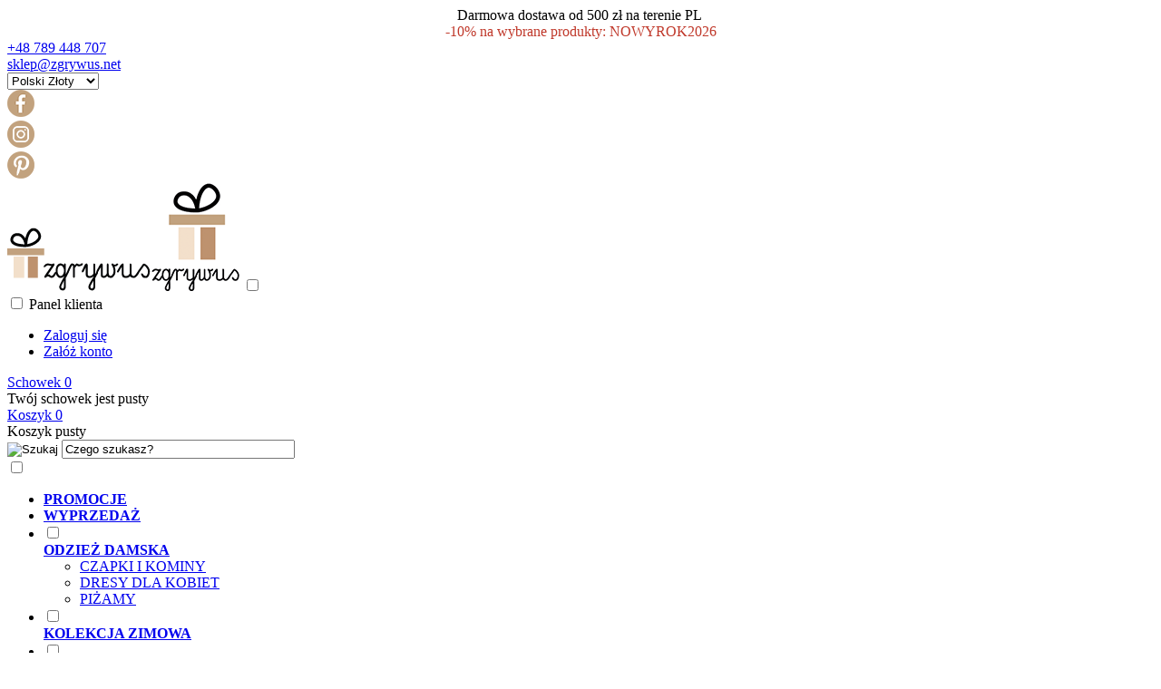

--- FILE ---
content_type: text/html; charset=utf-8
request_url: https://zgrywus.net/starmodel-m-153.html
body_size: 11253
content:
<!DOCTYPE HTML>
<html lang="pl">
<head>
    <meta charset="utf-8" />
    <title>Starmodel</title>
    <meta name="keywords" content="Starmodel" />
    <meta name="description" content="Starmodel" />
    <meta name="robots" content="index,follow" />  
    
    <link href='https://fonts.googleapis.com/css?family=Varela+Round&subset=latin,latin-ext' rel='stylesheet' type='text/css'>
	
    <meta name="viewport" content="width=device-width, initial-scale=1.0" />

    

    <base href="https://zgrywus.net" />	

    <link rel="stylesheet" type="text/css" href="cache/Cache_CssSzablonPodstrony.css" />
    
    <script src="javascript/jquery.js"></script>
    <script src="javascript/skrypty.php"></script>    

	<script>
window.dataLayer = window.dataLayer || [];
function gtag(){dataLayer.push(arguments);}
gtag('consent', 'default', {
  'ad_storage': 'denied',
  'ad_user_data': 'denied',
  'ad_personalization': 'denied',
  'analytics_storage': 'denied',
  'functionality_storage': 'denied',
  'personalization_storage': 'denied',
  'security_storage': 'denied'
});
</script>

    
	
<script>
(function(w,d,s,l,i){w[l]=w[l]||[];w[l].push({'gtm.start':new Date().getTime(),event:'gtm.js'});var f=d.getElementsByTagName(s)[0],j=d.createElement(s),dl=l!='dataLayer'?'&l='+l:'';j.async=true;j.src='https://www.googletagmanager.com/gtm.js?id='+i+dl;f.parentNode.insertBefore(j,f);})(window,document,'script','dataLayer','GTM-TCM84J9');
</script>


	
    
    <meta name="google-site-verification" content="PcHqsRM9wSpWU-kAR5YvO4_WfrKqBiBQOh4ba7BpPtQ" />

    
<script async src="https://www.googletagmanager.com/gtag/js?id=G-7LML3KBR0Y"></script>
<script>
  window.dataLayer = window.dataLayer || [];
  function gtag(){dataLayer.push(arguments);}
  gtag('js', new Date());
  gtag('config', 'G-7LML3KBR0Y');
  gtag('config', '10897052681');
</script>

    <script>
var fb_event_id = 'fb_696b255f1bbcf7.37007533';
!function(f,b,e,v,n,t,s){if(f.fbq)return;n=f.fbq=function(){n.callMethod?
n.callMethod.apply(n,arguments):n.queue.push(arguments)};if(!f._fbq)f._fbq=n;
n.push=n;n.loaded=!0;n.version='2.0';n.queue=[];t=b.createElement(e);t.async=!0;
t.src=v;s=b.getElementsByTagName(e)[0];s.parentNode.insertBefore(t,s)}(window,
document,'script','https://connect.facebook.net/en_US/fbevents.js');
fbq('consent', 'revoke');
fbq('init', '1494465251228445');
fbq('track', 'PageView', { event_id: fb_event_id });
</script>

    
    <link rel="canonical" href="https://zgrywus.net/starmodel-m-153.html" />
    
    <div id="fb-root"></div>

    
    <div id="fb-customer-chat" class="fb-customerchat">
    </div>

    <script>
      var chatbox = document.getElementById('fb-customer-chat');
      chatbox.setAttribute("page_id", "102396015320511");
      chatbox.setAttribute("attribution", "biz_inbox");
    </script>

    
    <script>
      window.fbAsyncInit = function() {
        FB.init({
          xfbml            : true,
          version          : 'v13.0'
        });
      };

      (function(d, s, id) {
        var js, fjs = d.getElementsByTagName(s)[0];
        if (d.getElementById(id)) return;
        js = d.createElement(s); js.id = id;
        js.src = 'https://connect.facebook.net/pl_PL/sdk/xfbml.customerchat.js';
        fjs.parentNode.insertBefore(js, fjs);
      }(document, 'script', 'facebook-jssdk'));
    </script>


<script>(function(w,d,s,l,i){w[l]=w[l]||[];w[l].push({'gtm.start':
new Date().getTime(),event:'gtm.js'});var f=d.getElementsByTagName(s)[0],
j=d.createElement(s),dl=l!='dataLayer'?'&l='+l:'';j.async=true;j.src=
'https://www.googletagmanager.com/gtm.js?id='+i+dl;f.parentNode.insertBefore(j,f);
})(window,document,'script','dataLayer','GTM-TCM84J9');</script>



<script async src="https://www.googletagmanager.com/gtag/js?id=AW-10897052681"></script>
<script>
  window.dataLayer = window.dataLayer || [];
  function gtag(){dataLayer.push(arguments);}
  gtag('js', new Date());

  gtag('config', 'AW-10897052681');
</script>

    
	
    
	
    
    
    
    
    <style>@media only screen and (min-width:1600px){#Strona,.Strona{width:1400px} }</style>
    
	
	

</head>

<body style="background:#ffffff">

<noscript><iframe src='https://www.googletagmanager.com/ns.html?id=GTM-TCM84J9' height='0' width='0' style='display:none;visibility:hidden'></iframe></noscript>



<div class="CalaStrona">

    
    
        
    <div class="OpisNaglowek">
    
        <div style="text-align: center;">Darmowa dostawa od 500 zł na terenie PL <br />
<span style="color:#c0392b;">-10% na wybrane produkty: NOWYROK2026</span></div>
    
    </div>    
    
    
    <div class="SklepNaglowek">

        <div class="NaglowekTop">

			<div class="Strona SzybkieLinki SzybkieLinkiBrak"></div>
            <div class="Strona">
            
						<div class="NaglowekDaneKontaktowe">
												<div><a class="LinkTelefonNaglowek" rel="nofollow" href="tel:+48789448707">+48 789 448 707</a></div>
						<div><a class="LinkMailNaglowek" rel="nofollow" href="mailto:sklep@zgrywus.net">sklep@zgrywus.net</a></div>
						</div>
			                
                                
                <div class="NaglowekZmianaJezykaWaluty">
                
                                            
                    <div class="ZmianaJezyka">
            
                        
                                      
                    </div>
                    
                                        
                                        
                    <div class="ZmianaWaluty">
            
                        <div><select name="waluta" id="WybierzWalute" aria-label="Waluta"><option value="1" selected="selected">Polski Złoty</option><option value="2">Euro</option><option value="3">Dolar</option><option value="4">Funt brytyjski</option></select></div>
                                      
                    </div>     

                    					
					<div class="Socialmedia">
						<div><a href="https://www.facebook.com/zgrywus.sklep" target=_blank><img src="/images/szablon/fb.webp" alt="Facebook"></a></div>
						<div><a href="https://www.instagram.com/zgrywus.sklep" target=_blank><img src="/images/szablon/instagram.webp" alt="Instagram"></a></div>
						<div><a href="https://pinterest.com/sklepzgrywus" target=_blank><img src="/images/szablon/pinterest.webp" alt="Pinterest"></a></div>
					</div>
                
                </div>
                
                                
            </div>

        </div>
        
        <div class="LogoSzukanieIkony">
        
            <div class="Strona">
            
                <a id="LinkLogo" href="https://zgrywus.net"><img class="RwdMobilny no-lazy" src="images/szablon/LOGO WERSJA MOBILNA.png" width="158" height="70" alt="Zgrywus" /><img class="RwdKomputer" src="images/szablon/logo.webp" width="98" height="120" alt="Zgrywus" /></a>

                <input class="SzukajMenuCheckbox CheckboxNawigacja" type="checkbox" id="SzukajMenuCheckbox" />
                        
                <div class="IkonyNawigacja">

                    <div class="MenuNaglowek IkonaNawigacjiMenu" id="IkonaWysuwaniaMenu">
                    
                        <label class="SzukajMenuLabel" for="MenuMobilneCheckbox"> 
                    
                            <span class="IkonaNaglowek">
                            
                                <span class="PozycjaIkonka KolorSvg" title="Menu"></span>

                            </span>

                        </label>
                    
                    </div>
                              
                    <div class="SzukajNaglowek IkonaNawigacjiMenu">

                        <label class="SzukajMenuLabel" for="SzukajMenuCheckbox">                
                    
                            <span class="IkonaNaglowek">
                            
                                <span class="PozycjaIkonka KolorSvg" title="Szukaj"></span>

                            </span>

                        </label>
                    
                    </div>
                    
                                                
                        <div class="LogowanieNaglowek IkonaNawigacjiMenu">
                        
                            <input class="LogowanieMenuCheckbox CheckboxNawigacja" type="checkbox" id="LogowanieMenuCheckbox" />
                        
                            <label class="LogowanieMenuLabel" for="LogowanieMenuCheckbox">
                            
                                <span class="PozycjaIkonka" title="Panel klienta">
                                
                                    <span class="PozycjaStrzalka PozycjaOpisIkony">Panel klienta</span>

                                </span>
                            
                            </label>
                        
                            <ul class="PozycjeLogowanie">
                        
                                <li><a href="https://zgrywus.net/logowanie.html" rel="nofollow">Zaloguj się</a></li>
                                <li><a href="https://zgrywus.net/rejestracja.html" rel="nofollow">Załóż konto</a></li>
                            
                            </ul>
                            
                        </div>
                            
                     
                    
                    
                    <div id="PorownanieNaglowek" class="PorownanieNaglowek IkonaNawigacjiMenu" style="display:none">
                    
                        <span class="PorownanieIlosc IkonaNaglowek">
                        
                            <span class="PozycjaIkonka" title="Porównaj">
                            
                                  <span class="PozycjaOpisIkony">Porównaj</span>
                                  
                            </span>
                            
                            <span class="PozycjaIlosc">0</span>
                            
                        </span>
                        
                        <div class="PorownywanieRozwijane"></div>                     
                        
                    </div>
                    
                                    
                                    
                    <div id="Schowek" class="IkonaNawigacjiMenu">

                        <a class="SchowekNaglowek IkonaNaglowek" href="https://zgrywus.net/schowek.html">
                        
                            <span class="PozycjaIkonka" title="Schowek">
                            
                                <span class="PozycjaStrzalka PozycjaOpisIkony">Schowek</span>
                            
                            </span>
                            
                            <span class="PozycjaIlosc">0</span>
                            
                        </a>
                        
                        <div class="SchowekRozwijany">
                        
                            <div class="RozwinietaWersja">
    
              <div class="PustyKoszykSchowek">Twój schowek jest pusty</div>
        
          </div>

                        </div> 
                        
                    </div>  

                           

                    <div id="Koszyk" class="IkonaNawigacjiMenu">

                        <a class="KoszykNaglowek IkonaNaglowek" href="https://zgrywus.net/koszyk.html">
                            
                            <span class="PozycjaIkonka" title="Koszyk">
                            
                                <span class="PozycjaStrzalka PozycjaOpisIkony">Koszyk</span>
                                
                            </span>
                            
                            <span class="PozycjaIlosc">0</span>
                            
                        </a>
                        
                        <div class="KoszykRozwijany">
                        
                            <div class="RozwinietaWersja">
 
            <div class="PustyKoszykSchowek">Koszyk pusty</div>
        
          </div>

                        </div>                      

                    </div>        

                </div>
                    
                <form onsubmit="return sprSzukaj(this,'InSzukaj')" method="post" action="szukaj.html" class="Wyszukiwanie">
                
                    <div class="KontenterWyszukiwania">
                
                        <div class="RamkaSzukania">
                            <input id="ButSzukaj" type="image" src="szablony/sklep40.rwd.v2/obrazki/szablon/lupa_szukaj_czarna.svg" alt="Szukaj" />
                            <input id="InSzukaj" type="text" name="szukaj" size="30" value="Czego szukasz?" />
                            <input type="hidden" name="postget" value="tak" />
                            
                            <div class="cl"></div>
                            
                            <div id="Podpowiedzi"></div>
                            
                        </div>
                        
                        <div class="cl"></div>
                        
                    </div>
                        
                </form> 
                
            </div>

        </div>
		<input class="MenuMobilneCheckbox CheckboxNawigacja" type="checkbox" id="MenuMobilneCheckbox" />
	
                <div class="TloZwinieciaMenu" onclick="$('#MenuMobilneCheckbox').prop('checked', !$('#MenuMobilneCheckbox').prop('checked'))"></div>
    
    <div class="GorneMenuKontener">

        <div class="GorneMenuTlo">

            <div class="Strona">
            
                <label for="MenuMobilneCheckbox" id="IkonaZwinieciaMenu"></label>

                <div class="GorneMenu">
                
                    <ul class="GlowneGorneMenu" role="menubar"><li data-id="0" id="MenuPozycja-0" role="menuitem"><div><a    href="https://zgrywus.net/promocje.html"><b data-hover="PROMOCJE">PROMOCJE</b></a></div></li><li data-id="1" id="MenuPozycja-1" role="menuitem"><div><a  href="https://zgrywus.net/wyprzedaz-c-3741.html"><b data-hover="WYPRZEDAŻ">WYPRZEDAŻ</b></a></div></li><li class="PozycjaMenuNormalne" data-id="2" id="MenuPozycja-2" role="menuitem"><input type="checkbox" class="CheckboxRozwinGorneMenu" id="PozycjaMenuGornego-2" /><div><a  href="https://zgrywus.net/odziez-damska-c-3792.html"  class="MenuLinkKategorie PozycjaRozwijanaMenu"><b data-hover="ODZIEŻ DAMSKA">ODZIEŻ DAMSKA</b></a><label for="PozycjaMenuGornego-2" class="IkonaSubMenu" tabindex="0"></label></div><ul class="MenuRozwijaneKolumny EfektMenu-1 MenuNormalne MenuDrzewoKategorie" id="OknoMenu-2"><li class="LinkiMenu"><a  href="https://zgrywus.net/czapki-i-kominy-c-3792_3830.html">CZAPKI I KOMINY</a></li>
<li class="LinkiMenu"><a  href="https://zgrywus.net/dresy-dla-kobiet-c-3792_3829.html">DRESY DLA KOBIET</a></li>
<li class="LinkiMenu"><a  href="https://zgrywus.net/pizamy-c-3792_3828.html">PIŻAMY</a></li>
</ul></li><li class="PozycjaMenuNormalne" data-id="3" id="MenuPozycja-3" role="menuitem"><input type="checkbox" class="CheckboxRozwinGorneMenu" id="PozycjaMenuGornego-3" /><div><a  href="https://zgrywus.net/kolekcja-zimowa-c-3826.html"  class="MenuLinkKategorie"><b data-hover="KOLEKCJA ZIMOWA">KOLEKCJA ZIMOWA</b></a><label for="PozycjaMenuGornego-3" class="IkonaSubMenu" tabindex="0"></label></div></li><li class="PozycjaMenuNormalne" data-id="5" id="MenuPozycja-5" role="menuitem"><input type="checkbox" class="CheckboxRozwinGorneMenu" id="PozycjaMenuGornego-5" /><div><a  href="https://zgrywus.net/ubranka-dzieciece-c-3617.html"  class="MenuLinkKategorie PozycjaRozwijanaMenu"><b data-hover="UBRANKA DZIECIĘCE">UBRANKA DZIECIĘCE</b></a><label for="PozycjaMenuGornego-5" class="IkonaSubMenu" tabindex="0"></label></div><ul class="MenuRozwijaneKolumny EfektMenu-1 MenuNormalne MenuDrzewoKategorie" id="OknoMenu-5"><li class="LinkiMenu"><a  href="https://zgrywus.net/ubranka-na-chrzest-i-specjalne-okazje-c-3617_3665.html">NA CHRZEST I OKAZJE</a></li>
<li class="LinkiMenu"><a  href="https://zgrywus.net/dla-dziewczynek-c-3617_3692.html">DLA DZIEWCZYNEK</a></li>
<li class="LinkiMenu"><a  href="https://zgrywus.net/dla-chlopcow-c-3617_3584.html">DLA CHŁOPCÓW</a></li>
<li class="LinkiMenu"><a  href="https://zgrywus.net/ubranka-na-codzien-c-3617_3768.html">UBRANKA NA CODZIEŃ</a></li>
</ul></li><li data-id="6" id="MenuPozycja-6" role="menuitem"><div><a    href="https://zgrywus.net/recenzje.html"><b data-hover="OPINIE">OPINIE</b></a></div></li><li data-id="7" id="MenuPozycja-7" role="menuitem"><div><a    href="https://zgrywus.net/nowosci.html"><b data-hover="NOWOŚCI">NOWOŚCI</b></a></div></li><li data-id="8" id="MenuPozycja-8" role="menuitem"><div><a   rel="nofollow"  href="https://zgrywus.net/o-nas-n-2.html"><b data-hover="O NAS">O NAS</b></a></div></li></ul>
                    
                </div>
                
            </div>
            
        </div>
        
    </div>
	

    </div>
        
    <div class="Strona">

        
        <div id="Nawigacja" itemscope itemtype="http://schema.org/BreadcrumbList">
        
            <span itemprop="itemListElement" itemscope itemtype="http://schema.org/ListItem"><a href="https://zgrywus.net" class="NawigacjaLink" itemprop="item"><span itemprop="name">Strona główna</span></a><meta itemprop="position" content="1" /></span><span class="Nawigacja"> » </span><span itemprop="itemListElement" itemscope itemtype="http://schema.org/ListItem" class="OstatniaNawigacja"><span itemprop="name">Starmodel</span><meta itemprop="position" content="2" /></span>
            
        </div>

                
    </div>    

    

    <div class="cl"></div>

    
        <div class="Strona">
        
    
        <div class="KolumnyKontener">

                                
            
            <div id="SrodekKolumna">
            
                

                

<h1 class="StrNaglowek">
    <span>Starmodel</span>  
</h1>






<section class="StrTresc">

    <div class="Listing">
    
        
        
        <div class="OpisListing"  style="display:none">
                        
            
            
            <div class="OpisListingGornyOpisListingGornyBezZdjecia"></div>
            
            <br />
            
        </div>
        
        <div class="cl"></div>
        
        
        
        <div class="Podkategorie"  style="display:none">
        
                    
            <div class="PodkategoreLista {__CSS_PODKATEGORIE_LISTA}">
            
                
                
            </div>

        </div>

        <div class="cl"></div>

        <nav class="ListingNawigacja ListingNawigacjaGora LiniaCala">
        
            
        
            <div class="IndexStron">
            
                <b>Strona</b> 
                
                <span>ogółem produktów: 0</span>
            
            </div>
            
                        
            
        
            <div class="SposobWyswietlania">
            
                <form id="sposobwyswietlania" class="cmxform" action="/starmodel-m-153.html" method="post">
                
                    <div>
                        <input type="hidden" name="wyswietlanie" id="wyswietlanie" value="" />
                        <span class="Tak" title="W formie okien" onclick="lista(1)"></span>
                        <span  title="W formie wierszy z miniaturkami i opisem" onclick="lista(2)"></span>
                        <span  title="W formie skróconej bez zdjęć" onclick="lista(3)"></span>
                    </div>
                    
                </form>
                
            </div>
            
                        
            <div class="cl"></div>
            
                        
            
            
            <div class="Sortowanie">

                <form id="sposobsortowania" class="cmxform" action="/starmodel-m-153.html" method="post">
                
                    <b>Wyświetlaj wg</b>
                
                    <select name="sortowanie" id="sortowanie">
                        <option value="1" >domyślnie malejąco</option>
                        <option value="2" selected="selected">domyślnie rosnąco</option>                                                              
                        <option value="4" >ceny od najniższej</option>
                        <option value="3" >ceny od najwyższej</option>
                        <option value="6" >nazwy A-Z</option>
                        <option value="5" >nazwy Z-A</option><option value="7" >popularność największa</option></select>
                
                </form>
            
            </div>
            
            
                        
            
            
            <div class="IloscProdStronie">
            
                <form id="iloscprodstrony" class="cmxform" action="/starmodel-m-153.html" method="post">
                
                    <div>
                        <input type="hidden" name="ilosc_na_stronie" id="ilosc_na_stronie" value="" />
                        <b>Wyników na stronie:</b>
                        <span class="Tak" onclick="str_prod(50)">50</span>
                        <span  onclick="str_prod(100)">100</span>
                        <span  onclick="str_prod(150)">150</span>
                    </div>
                    
                </form>
                
            </div>
            
                        
            <div class="cl"></div>
        
        </nav>
        
                
        

        <div class="ListingFiltry LiniaCala">
        
                    
            <input class="FiltryMobilneCheckbox" type="checkbox" id="FiltryMobilneCheckbox" />
        
            <label class="FiltryMobile" for="FiltryMobilneCheckbox">
            
                <span class="FiltryRozwin">Szukaj</span>
                
            </label>        
            
                        
            <div class="UzyteTagi" style="display:none">
            
                <strong>Wybrane opcje przeglądania</strong>
            
                
                
            </div>
                 
            <div class="FiltryKontenter">
            
                <div class="FiltryTlo">
                
                    <label for="FiltryMobilneCheckbox" id="IkonaZwinieciaFiltry" style="display:none"></label>
                    <div class="TloZwinieciaFiltry" onclick="$('#FiltryMobilneCheckbox').prop('checked', !$('#FiltryMobilneCheckbox').prop('checked'))"></div>

                    <form id="filtr" action="/starmodel-m-153.html" method="post" class="cmxform FormularzFiltry">
                    
                        <div class="Lf">
                            
                            <input type="hidden" name="postget" value="tak" />                
                            <strong class="TytulFiltry">Szukaj</strong>
                        </div>
                        
                        <div class="cl"></div>

                        <div class="PozycjeFiltryListing">
                    
                            <div class="ZakresCen">
                                <label class="formSpan" for="ceno"><b>Zakres cen od</b></label> <input type="text" size="4" value="" class="ulamek" id="ceno" name="ceno" /> <label class="formSpan" for="cend">do</label> <input type="text" size="4" value="" class="ulamek" name="cend" id="cend" />
                            </div>           

                                            
                        
                            
                            
                            <div class="Multi FiltryNowosci"><span class="FiltrNaglowek" tabindex="0" role="button" aria-expanded="false" aria-controls="wybor_nowosci" arial-label="Filtr - Tylko nowości"><b>Tylko nowości</b></span><ul class="Wybor" id="wybor_nowosci" tabindex="-1"><li><input type="checkbox" name="nowosci" id="filtr_nowosci" value="tak"  /> <label role="button" tabindex="0" aria-label="Filtr - Tylko nowości: tak" id="label_filtr_nowosci" for="filtr_nowosci"><a data-id="filtr_nowosci">tak</a></label></li></ul></div>
                            
                            
                            
                            
                            
                            
                            
                            
                            
                            

                            <div class="cl"></div> 

                        </div>
                                                
                        <div class="Rg ZastosujUsunFiltry">
                            
                            <input type="submit" class="przycisk" value="Wyświetl produkty" />
                        </div> 

                        <div class="cl"></div>
                        
                    </form>
                    
                </div>
                
            </div>

        </div>
        
                
        
        
        <div id="Porownywanie" style="display:none">
        
            <div class="Lf">
                <strong>Produkty dodane do porównania</strong>
            </div>
            
            <div class="Rg" id="przyciskPorownywania" style="display:none">
                <span id="oknoPorownywarki" class="przycisk oknoAjax">Porównaj wybrane produkty</span>
            </div> 

            <div class="cl"></div>        

            <div id="ListaProduktowPorownanie">
            
                
            
            </div>
            
        </div>
        
        

        <div id="BrakProduktow" class="Informacja" >Brak produktów ...</div>

    </div>
    
        
    
    <br />
     
    <div class="Listing">
    
        <nav class="ListingNawigacja ListingNawigacjaDol LiniaCala">
        
                
    
            <div class="IndexStron">
            
                <b>Strona</b> 
                
                <span>ogółem produktów: 0</span>
            
            </div>  
            
            
            
            <div class="IloscProdStronie">
                <form id="iloscprodstrony_dol" class="cmxform" action="/starmodel-m-153.html" method="post">
                    <div>
                        <input type="hidden" name="ilosc_na_stronie" id="ilosc_na_stronie_dol" value="" />
                        <b>Wyników na stronie:</b>
                        <span class="Tak" onclick="str_prod(50,'_dol')">50</span>
                        <span  onclick="str_prod(100,'_dol')">100</span>
                        <span  onclick="str_prod(150,'_dol')">150</span>
                    </div>
                </form>
            </div>            
                        <div class="cl"></div>

        </nav>
            
    </div>
    
    <div class="OpisListingDolny">
        
        
        
    </div>    
    
</section>



                
                
                
            </div>      

        </div>
        
    
        </div>
        
        

    <div class="cl"></div>

    


    <div  class="ModulId-29 KontenerModul KontenerModulSamaTresc">
      
        

        <div  class="ModulCssDodatkowy">

            

            
                <div class="Strona">
                
                          
                
              
                <div class="ModulNewsletterKontener"><div class="ModulNewsletter"><strong>Newsletter</strong><form action="/" onsubmit="return sprNewsletter(this, 'modul')" method="post" class="cmxform" id="newsletterModul"><p><span class="PoleOpisNewsletterModul"><label for="emailNewsletterModul" style="margin:0;padding:0;line-height:normal">Prześlij nam swój adres e-mail, a my powiadomimy Cię o nowych produktach, najlepszych cenach, promocjach i wyprzedażach.</label></span><span class="PoleZgodNewsletterModul"><input type="text" name="email" id="emailNewsletterModul" value="Twój adres email" /><input style="display:none" type="checkbox" name="zgoda_newsletter_marketing_modul" id="zgoda_newsletter_marketing_modul" checked="checked" value="1" /><input style="display:none" type="checkbox" name="zgoda_newsletter_info_handlowa_modul" id="zgoda_newsletter_info_handlowa_modul" checked="checked" value="1" /><span id="BladDanychNewsletterModul" style="text-align:left;margin-left:0px;display:none"><label class="error">Brak zgody na otrzymywanie informacji handlowych oraz przetwarzanie danych osobowych uniemożliwia zapisanie do newslettera</label></span></span><span class="PolePrzyciskowNewsletterModul"><input type="submit" id="submitNewsletterModul" class="przyciskWylaczony" value="Zapisz" disabled="disabled" /> &nbsp;<input type="button" id="submitUnsubscribeNewsletterModul" class="przyciskWylaczony" onclick="wypiszNewsletter('newsletterModul')" value="Wypisz"  disabled="disabled" /></span></p></form></div></div>

            
                </div>
                
             

        </div>    
        
    </div>    
    
  
    
	<div class="CalaStopka">
		<div class="Strona">
			
			<footer class="Stopka">
			
				<div class="StopkaKolumny">
				
								
					<div class="KolumnaStopki">
					
						<input type="checkbox" class="CheckboxRozwinStopke CheckboxNawigacja" id="StopkaKolumnaPierwszaCheckbox" />
					
						<label for="StopkaKolumnaPierwszaCheckbox">
						
							<strong class="NaglowekStopki">
								Dane kontaktowe
							</strong>
						
						</label>
						
						<div class="KontenerDaneStopka" id="KontenerStopkaKolumnaPierwsza">
						
							<ul class="KontaktStopka" itemscope itemtype="http://schema.org/LocalBusiness"><li class="KontaktStopkaLinia Iko Mail"> <a href="https://zgrywus.net/kontakt-f-1.html"><span itemprop="email">sklep@zgrywus.net</span></a></li><li class="KontaktStopkaLinia Iko Tel"><a rel="nofollow" href="tel:+48789448707"><span itemprop="telephone">+48 789 448 707</span></a></li><li class="KontaktStopkaLinia Iko Godziny"><span>10:00 - 15:00 (pon. - pt.)</span></li></ul><ul class="LinkiStopki"></ul>
							
						</div>

					</div>
					
										
										
					<div class="KolumnaStopki">

						<input type="checkbox" class="CheckboxRozwinStopke CheckboxNawigacja" id="StopkaKolumnaDrugaCheckbox" />
					
						<label for="StopkaKolumnaDrugaCheckbox">
						
							<strong class="NaglowekStopki">
								Informacje
							</strong>
						
						</label>
						
						<div class="KontenerDaneStopka" id="KontenerStopkaKolumnaDruga">
						
							<ul class="LinkiStopki"><li><div><a    href="https://zgrywus.net/o-firmie-pm-18.html">O firmie</a></div></li><li><div><a    href="https://zgrywus.net/regulamin-pm-11.html">Regulamin</a></div></li><li><div><a    href="https://zgrywus.net/polityka-prywatnosci-pm-17.html">Polityka prywatności</a></div></li><li><div><a    href="https://zgrywus.net/informacja-o-cookie-pm-20.html">Informacja o cookie</a></div></li><li><div><a  href="https://zgrywus.net/kontakt-f-1.html">Kontakt</a></div></li></ul>
							
						</div>
						
					</div>

										
										
					<div class="KolumnaStopki">
						
						<input type="checkbox" class="CheckboxRozwinStopke CheckboxNawigacja" id="StopkaKolumnaTrzeciaCheckbox" />
					
						<label for="StopkaKolumnaTrzeciaCheckbox">
						
							<strong class="NaglowekStopki">
								PANEL KLIENTA
							</strong>
						
						</label>
						
						<div class="KontenerDaneStopka" id="KontenerStopkaKolumnaTrzecia">
						
							<ul class="LinkiStopki"><li><div><a    href="https://zgrywus.net/logowanie.html">Logowanie</a></div></li><li><div><a    href="https://zgrywus.net/promocje.html">PROMOCJE</a></div></li><li><div><a    href="https://zgrywus.net/koszyk.html">Koszyk</a></div></li><li><div><a    href="https://zgrywus.net/schowek.html">Schowek</a></div></li><li><div><a    href="https://zgrywus.net/rejestracja.html">Rejestracja</a></div></li></ul>
							
						</div>
						
					</div>

										
										
					<div class="KolumnaStopki">
						
						<input type="checkbox" class="CheckboxRozwinStopke CheckboxNawigacja" id="StopkaKolumnaCzwartaCheckbox" />
					
						<label for="StopkaKolumnaCzwartaCheckbox">
						
							<strong class="NaglowekStopki">
								OBSŁUGA KLIENTA
							</strong>
						
						</label>
						
						<div class="KontenerDaneStopka" id="KontenerStopkaKolumnaCzwarta">
						
							<ul class="LinkiStopki"><li><div><a    href="https://zgrywus.net/czas-realizacji-zamowienia-pm-16.html">Czas realizacji zamówienia</a></div></li><li><div><a   rel="nofollow"  href="https://zgrywus.net/koszty-i-czas-dostawy-pm-35.html">Koszty i czas dostawy</a></div></li><li><div><a    href="https://zgrywus.net/zwroty-i-reklamacje-pm-43.html">Zwroty i reklamacje</a></div></li><li><div><a    href="https://zgrywus.net/platnosci-pm-19.html">Płatności</a></div></li><li><div><a    href="https://zgrywus.net/recenzje.html">OPINIE</a></div></li></ul>
							
						</div>
					
					</div>
					
										
										
				</div>
				
				<div class="StopkaDolneMenu">
				
					
				
				</div>
				
				<div class="GrafikiStopka">
				
					
					
				</div>
				
				<div class="OpisStopka">
				
					<div style="text-align:center"><a href="https://tpay.com/jak-to-dziala" target="_blank" title="Obsługujemy płatności internetowe przez system płatności online Tpay"><img alt="Logo Tpay" src="https://tpay.com/img/banners/tpay-full-1000x51.svg" style="border:0" title="Logo Tpay" /></a></div>
				
				</div>

			</footer>
			
			<div class="Copy"><div style="padding:10px"><a href="https://zgrywus.net/ustawienia-cookies.html" title="Zarządzaj ciasteczkami">Zarządzaj ciasteczkami</a></div>
			</div>    

		</div>
    </div>
	
</div>




<div id="InfoNewsletter" style="display:none"></div><div id="InfoNewsletterOkno" style="display:none"><div id="NewsletterZamknij" tabindex="0" role="button"><span id="span_696b255f7b7b7"></span></div><h4>Zapisz się do Newslettera</h4><div class="cl"></div>Dołącz do Zgrywusa i odbierz kupon 
rabatowy na Twoje zakupy o wartości <b>15 zł</b><form action="/" onsubmit="return sprNewsletterPopup(this)" method="post" class="cmxform" id="newsletterPopup"><p><input type="text" name="email" id="emailNewsletterPopup" value="Twój adres email" /></p><div class="UkryjPopUpNewsletter"><div id="ZgodaPopup"><input style="display:none" type="checkbox" name="zgoda_newsletter_marketing" checked="checked" value="1" /><input style="display:none" type="checkbox" name="zgoda_newsletter_info_handlowa" checked="checked" value="1" /></div></div><div id="BladDanych"></div><div id="ZakonczNewsletter" style="margin-top:10px;display:none"><span role="button" tabindex="0" onclick="zamknijNewsletter(0)" class="przycisk">Zamknij</span></div><div class="UkryjPopUpNewsletter"><p><input type="submit" id="submitNewsletterPopup" class="przyciskWylaczony" value="Zapisz" /><input type="hidden" name="popup" value="1" /></p></div></form><div class="UkryjPopUpNewsletter"><small>Minimalna wartość zamówienia o jakiej będzie można zrealizować kupon rabatowy to: 200 zł</small></div></div><script>$.NewsletterPopup();</script>                        <script>
                        setTimeout(function(){ PokazNewsPop(); }, 20 * 1000);            
                        </script>
                            
    <div id="CookieOknoUstawien">
    
        <div class="CookieOkno">
        
            <div class="CookieOknoKont cmxform">
            
                <div id="CookieOknoZamknij" tabindex="0" role="button"><span id="span_696b255f7b9e2"></span></div>
                
                <div class="NaglowekCookieOkno">
                
                    USTAWIENIA PLIKÓW COOKIES 
                    
                </div>          
                
                <div class="CookiesOknoInfo" style="padding:5px 0 10px 0">
                
                    W celu ulepszenia zawartości naszej strony internetowej oraz dostosowania jej do Państwa osobistych preferencji, wykorzystujemy pliki cookies przechowywane na Państwa urządzeniach. Kontrolę nad plikami cookies można uzyskać poprzez ustawienia przeglądarki internetowej. 

                </div>

                <div class="CookieZgody">
                
                    <div class="CookieOknoUstawienia">

                        <div class="CookieOknoUstawieniaInput">
                        
                            <label for="cookieNiezbedne" style="opacity:0.5"><input type="checkbox" name="cookie_niezbedne" id="cookieNiezbedne" checked="checked" disabled="disabled" />Niezbędne do działania sklepu pliki cookie<span class="check" id="check_cookieNiezbedne"></span></label>
                            
                        </div>
                    
                        <div class="CookieOknoUstawieniaOpis">Są zawsze włączone, ponieważ umożliwiają podstawowe działanie strony. Są to między innymi pliki cookie pozwalające pamiętać użytkownika w ciągu jednej sesji lub, zależnie od wybranych opcji, z sesji na sesję. Ich zadaniem jest umożliwienie działania koszyka i procesu realizacji zamówienia, a także pomoc w rozwiązywaniu problemów z zabezpieczeniami i w przestrzeganiu przepisów.</div>
                    
                    </div>
                    
                    <div class="CookieOknoUstawienia">

                        <div class="CookieOknoUstawieniaInput">
                        
                            <label for="cookieFunkcjonalne">Funkcjonalne pliki cookies<input type="checkbox" name="cookie_funkcjonalne" id="cookieFunkcjonalne" /><span class="check" id="check_cookieFunkcjonalne"></span></label>
                            
                        </div>
                    
                        <div class="CookieOknoUstawieniaOpis">Pliki cookie funkcjonalne pomagają nam poprawiać efektywność prowadzonych działań marketingowych oraz dostosowywać je do Twoich potrzeb i preferencji np. poprzez zapamiętanie wszelkich wyborów dokonywanych na stronach.</div>
                    
                    </div> 

                    <div class="CookieOknoUstawienia">

                        <div class="CookieOknoUstawieniaInput">
                        
                            <label for="cookieAnalityczne">Analityczne pliki cookies<input type="checkbox" name="cookie_analityczne" id="cookieAnalityczne" /><span class="check" id="check_cookieAnalityczne"></span></label>
                            
                        </div>
                    
                        <div class="CookieOknoUstawieniaOpis">Pliki analityczne cookie pomagają właścicielowi sklepu zrozumieć, w jaki sposób odwiedzający wchodzi w interakcję ze sklepem, poprzez anonimowe zbieranie i raportowanie informacji. Ten rodzaj cookies pozwala nam mierzyć ilość wizyt i zbierać informacje o źródłach ruchu, dzięki czemu możemy poprawić działanie naszej strony.</div>
                    
                    </div>      

                    <div class="CookieOknoUstawienia">

                        <div class="CookieOknoUstawieniaInput">
                        
                            <label for="cookieReklamowe">Reklamowe pliki cookies<input type="checkbox" name="cookie_reklamowe" id="cookieReklamowe" /><span class="check" id="check_cookieReklamowe"></span></label>
                            
                        </div>
                    
                        <div class="CookieOknoUstawieniaOpis">Pliki cookie reklamowe służą do promowania niektórych usług, artykułów lub wydarzeń. W tym celu możemy wykorzystywać reklamy, które wyświetlają się w innych serwisach internetowych. Celem jest aby wiadomości reklamowe były bardziej trafne oraz dostosowane do Twoich preferencji. Cookies zapobiegają też ponownemu pojawianiu się tych samych reklam. Reklamy te służą wyłącznie do informowania o prowadzonych działaniach naszego sklepu internetowego.</div>
                    
                    </div> 

                </div>
                
                <div class="GotoweCookieOkno">
                
                    <span class="przycisk" tabindex="0" role="button">ZATWIERDZAM</span>
                    
                </div>                   
            
            </div>
        
        </div>
    
    </div>
    
        
    <div id="InfoCookieTlo">
    
        <div id="InfoCookieIntegracje" class="DolnaInformacjaCookie">
        
            <div class="Strona">

                <div class="CookieTekstIntegracje">Korzystanie z tej witryny oznacza wyrażenie zgody na wykorzystanie plików cookies. Więcej informacji możesz znaleźć w naszej <a href='https://zgrywus.net/informacja-o-cookies-pm-20.html'>Polityce Cookies</a>.</div>

                <div class="CookieIntegracjePrzyciski">
                
                    <div class="CookiePrzyciskUstawien">
                    
                        <span id="InfoUstawieniaIntegracje" tabindex="0" role="button">USTAWIENIA</span>
                        
                    </div>
                    
                                        
                    <div class="CookiePrzyciskUstawien">
                    
                        <span id="InfoTylkoNiezbedneIntegracje" tabindex="0" role="button">ZAAKCEPTUJ TYLKO NIEZBĘDNE</span>
                        
                    </div>
                    
                                        
                    <div class="CookiePrzyciskAkceptacja">
                    
                        <span id="InfoAkceptIntegracje" class="przyciskCookie" tabindex="0" role="button">ZGADZAM SIĘ</span>
                        
                    </div>
                    
                    <div class="cl"></div>
                    
                </div>
                
                <div class="cl"></div>
                
            </div>
        
        </div>
        
    </div>

    <script>$(document).ready(function(){if($('#InfoCookie').length){$('#InfoCookie').hide();}
function KonwertujObiekt(text){var jsonString='{'+text+'}';jsonString=jsonString.replace(/'/g,'"');try{var jsonObject=JSON.parse(jsonString);return jsonObject;}catch(e){return null;}}
function AktualizacjaZgoda(){PreloadWlacz();$.post("inne/zgody_google.php?tok=431e86k8p844",{id:30239},function(data){PreloadWylaczSzybko();if(data!=''){var wynikDataText=data;var wynikData=KonwertujObiekt(wynikDataText);if(wynikData){gtag('consent','update',wynikData);window.dataLayer.push({'event':'consentUpdate'});}}});}
$('#InfoAkceptIntegracje').click(function(){var data=new Date();data.setTime(data.getTime()+(999*24*60*60*1000));document.cookie='akceptCookie=tak;expires="'+data.toGMTString()+'";path=/';document.cookie='cookieFunkcjonalne=tak;expires="'+data.toGMTString()+'";path=/';document.cookie='cookieAnalityczne=tak;expires="'+data.toGMTString()+'";path=/';document.cookie='cookieReklamowe=tak;expires="'+data.toGMTString()+'";path=/';$('#CookieOknoUstawien').remove();$('#InfoCookieTlo').remove();AktualizacjaZgoda();});$('#InfoTylkoNiezbedneIntegracje').click(function(){var data=new Date();data.setTime(data.getTime()+(999*24*60*60*1000));document.cookie='akceptCookie=tak;expires="'+data.toGMTString()+'";path=/';document.cookie='cookieFunkcjonalne=nie;expires="'+data.toGMTString()+'";path=/';document.cookie='cookieAnalityczne=nie;expires="'+data.toGMTString()+'";path=/';document.cookie='cookieReklamowe=nie;expires="'+data.toGMTString()+'";path=/';$('#CookieOknoUstawien').remove();$('#InfoCookieTlo').remove();AktualizacjaZgoda();});$('#InfoUstawieniaIntegracje').click(function(){$('#InfoCookieIntegracje').hide();$('#CookieOknoUstawien').stop().fadeIn(function(){const clickable=$("#CookieOknoUstawien").find("a, button, input[type='submit'], [tabindex]:not([tabindex='-1'])").filter(":visible").first();if(clickable.length){clickable.focus();}});});$('#CookieOknoZamknij').click(function(){$('#CookieOknoUstawien').stop().fadeOut();$('#InfoCookieIntegracje').stop().fadeIn();});$(document).on('keydown',function(e){if(e.key==='Escape'||e.keyCode===27){if($('#CookieOknoUstawien').is(':visible')){$('#CookieOknoUstawien').stop().fadeOut();$('#InfoCookieIntegracje').stop().fadeIn();}}});$('.GotoweCookieOkno span').click(function(){var data=new Date();data.setTime(data.getTime()+(999*24*60*60*1000));document.cookie='akceptCookie=tak;expires="'+data.toGMTString()+'";path=/';var funkcjonalne='tak';if($('#cookieFunkcjonalne').prop('checked')==false){funkcjonalne='nie';}
document.cookie='cookieFunkcjonalne='+funkcjonalne+';expires="'+data.toGMTString()+'";path=/';var analityczne='tak';if($('#cookieAnalityczne').prop('checked')==false){analityczne='nie';}
document.cookie='cookieAnalityczne='+analityczne+';expires="'+data.toGMTString()+'";path=/';var reklamowe='tak';if($('#cookieReklamowe').prop('checked')==false){reklamowe='nie';}
document.cookie='cookieReklamowe='+reklamowe+';expires="'+data.toGMTString()+'";path=/';$('#CookieOknoUstawien').remove();$('#InfoCookieTlo').remove();AktualizacjaZgoda();});if($('#InfoCookieTlo').length){const clickable=$("#InfoCookieTlo").find("a, button, input[type='submit'], [tabindex]:not([tabindex='-1'])").filter(":visible").first();if(clickable.length){clickable.focus();}}});</script>

<script>InformacjaOnline()</script>







<script type="text/javascript" src="https://ssl.ceneo.pl/shops/v3/script.js?accountGuid=b20c77c0-859d-4b43-8cfb-2e81435fb00d"></script>








<div id="RwdWersja"></div>
<div id="Strona"></div>



<noscript><iframe src="https://www.googletagmanager.com/ns.html?id=GTM-TCM84J9"
height="0" width="0" style="display:none;visibility:hidden"></iframe></noscript>


<script>
  wph('track', 'ViewContent', {
     'content_name': 'View'
  })
</script>



</body>
</html>


--- FILE ---
content_type: application/javascript
request_url: https://pixel.wp.pl/w/836DF5-AAB-13431/ir.js
body_size: 1440
content:
(()=>{"use strict";let e,t;var o={675:function(e,t,o){o.d(t,{A:()=>r});let r={api:"2.0",version:"0.2.0",config:{blockClientScripting:!1},templates:{ProductPage:{conditions:[{selector:"#RamkaProduktu"}]},ProductList:{conditions:[{selector:".OknaRwd"}]}},rules:[{name:"patch product AddToCart data",template:"ProductPage",trigger:"event",event:{action:"track",event:"AddToCart"},data:{contents:{source:{console:{scope:[{property:"dataLayer"},{elements:{property:"1",propertyValue:"view_item"}},{property:"$.2.items"},{elements:"all"}],array:!0}},value:{data:{id:{value:{console:[{property:"id"}]}},name:{value:{console:[{property:"name"}]}},category:{value:{console:[{property:"item_category"}]}},price:{value:{console:[{property:"price"}]}}},policy:"merge"}}}},{name:"Disabled client AddToCART",template:"ProductList",trigger:"event",event:{action:"track",event:"AddToCart"},data:{contents:{value:{js:({tracker:e})=>{var t,o,r,l,a,n;let p=e.lastClickedProduct,i=p.querySelector("h3").textContent,c=p.querySelector(".Cena").textContent,s=p.querySelector("h3 a").href.split("/"),u=s[s.length-1].split("-").pop().split(".html")[0],d=null==(n=window.dataLayer)||null==(a=n.filter(e=>(null==e?void 0:e[1])==="view_item_list"))||null==(l=a[0])||null==(r=l[2])||null==(o=r.items)||null==(t=o[0])?void 0:t.item_category,m=p.querySelector('input[type="number"]'),y=m?m.value:1;return[{id:u,name:i,price:parseFloat(c),quantity:parseFloat(y),category:d}]}}}}},{name:"patch listing AddToCart data",template:"ProductList",trigger:"event",event:{action:"track",event:"ViewContent"},data:{ts:{value:{js:({tracker:e})=>(window.hasAddedWphListener||(window.hasAddedWphListener=!0,document.querySelectorAll("span.DoKoszyka").forEach(t=>{t.addEventListener("click",function(t){e.lastClickedProduct=this.closest(".OknoRwd")},{once:!0,capture:!0})})),Date.now().toString())},policy:"merge"}}},{name:"patch addtocart productPage quantity",template:"ProductPage",trigger:"event",event:{action:"track",event:"AddToCart"},data:{contents:{source:{console:{scope:[{property:"dataLayer"},{elements:{property:"1",propertyValue:"view_item"}},{jsonPath:"$.2.items"},{elements:"all"}],array:!0}},value:{data:{quantity:{value:{js:()=>{let e=document.querySelector('input[type="number"]');return e?e.value:1}}},id:{value:{console:[{property:"item_id"}]}},name:{value:{console:[{property:"name"}]}},category:{value:{console:[{property:"item_category"}]}},price:{value:{console:[{property:"price"}]},transforms:["parseFloat"]}},policy:"merge"}}}},{name:"__",template:"__",trigger:"init",event:{action:"*",event:"__"},data:{}},{name:"patch category viewContent on listing",template:"ProductList",trigger:"event",event:{action:"track",event:"ViewContent"},data:{contents:{source:{console:{array:!0,scope:[{property:"dataLayer"},{elements:{property:"1",propertyValue:"view_item_list"}},{property:"$.2.items"},{elements:"all"}]}},value:{data:{category:{value:{console:[{property:"item_category"}]},policy:"merge"},price:{value:{console:[{property:"price"}]}},name:{value:{console:[{property:"item_name"}]}},id:{value:{console:[{property:"item_id"}]}}}}}}}]}}},r={};function l(e){var t=r[e];if(void 0!==t)return t.exports;var a=r[e]={exports:{}};return o[e](a,a.exports,l),a.exports}l.d=(e,t)=>{for(var o in t)l.o(t,o)&&!l.o(e,o)&&Object.defineProperty(e,o,{enumerable:!0,get:t[o]})},l.o=(e,t)=>Object.prototype.hasOwnProperty.call(e,t),l.rv=()=>"1.6.0",l.ruid="bundler=rspack@1.6.0",e={urlJS:"https://pixel.wp.pl/w",urlCollect:["https://pixel.wp.pl/api/collect"],urlLogger:"https://pixel.wp.pl/api/logger",urlCookieSet:"https://pixel.wp.pl/api/fr",urlSupport:"https://pixel.wp.pl/docs",emailSupport:"px@grupawp.pl",urlPushJS:"https://pixel.wp.pl/push_manager",urlOnsiteJS:"https://std.wpcdn.pl/wpjslib6/PMAA-185/wpjslib-onsite-debug.js",urlAllani:"//allani.pl/affi/track",urlDomodi:"https://trackingshoptransactions.domodi.pl/api/TrackingShopTransaction/TrackShopTransaction",cookieDomodiUserId:"visitor_wp_tr",cookieDomodiSession:"wp_tr",cookieDomodiMessageName:"wp_tr",userSyncURL:"https://www.wp.pl/c3luYy5oTFINFy9KGhRBR05PexpFBzxRCAd7VRcaQQlOWi0cRhsQHE4I/gosync.html",urlFp:"https://cdn.snippet.abtshield.com/static/prod/abtshield-snippet.js"},e.urlJS,null==e||e.urlCollect,null==e||e.urlLogger,null==e||e.urlCookieSet,null==e||e.urlSupport,null==e||e.emailSupport,null==e||e.urlPushJS,null==e||e.urlOnsiteJS,null==e||e.urlAllani,null==e||e.urlDomodi,null==e||e.cookieDomodiUserId,null==e||e.cookieDomodiSession,null==e||e.cookieDomodiMessageName,null==e||e.userSyncURL,null==e||e.urlFp,"undefined"!=typeof window&&window.localStorage.getItem("__wphpx_logger_verbosity_level"),t=l(675).A,document.integration=t})();